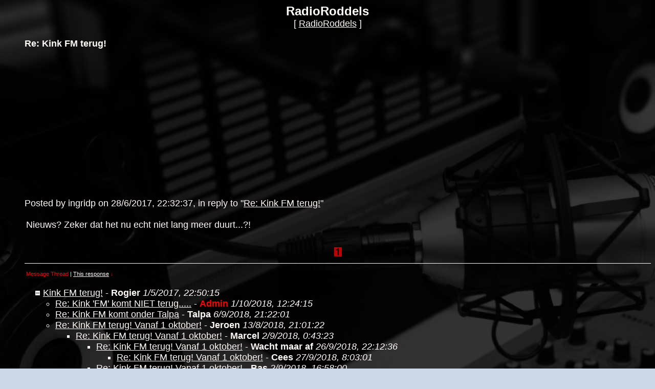

--- FILE ---
content_type: text/html
request_url: https://members.boardhost.com/radioroddels/msg/1498681957.html
body_size: 36277
content:
<!DOCTYPE html>
<html lang="en">
<head>
<title>RadioRoddels: Re: Kink FM terug!</title>
<meta http-equiv="Content-Type" content="text/html; charset=iso-8859-1" />
<link rel="stylesheet" href="/radioroddels/style.css" type="text/css" media="all" /><script src="https://js.boardhost.com/jquery-1.11.3.min.js"></script><link rel="stylesheet" media="all" type="text/css" href="https://js.boardhost.com/jquery-impromptu.min.css"><script src="https://js.boardhost.com/jquery-impromptu.min.js"></script><meta property="og:image" content="https://images.boardhost.com/boardhostballoon.png" />
<meta property="og:description" content="Nieuws? Zeker dat het nu echt niet lang meer duurt...?! " /><script type="text/javascript" language="javascript" src="https://js.boardhost.com/quicktags.js"></script><style type="text/css"> ul { list-style-image: url(http://s4.postimg.org/wsdwq2z21/1398705735_radio.png); } </style>
<style type="text/css">a.vglnk { text-decoration:none; border-bottom: 1px dotted; }</style><script>
function closethread(num) {
var oldcookie = GetCookie("expanded");
if (oldcookie) {
var newcookie = oldcookie.replace(num,''); 
document.cookie = "expanded" + "=" + newcookie + "; path=/radioroddels/";
}
window.location.href = 'https://members.boardhost.com/radioroddels/index.html#t_' + num;

/////////////////////////////////////////////////////////////
// Written by: Bill Dortch, hIdaho Design <bdortch.com>
// The following functions are released to the public domain.
function getCookieVal (offset) {
         var endstr = document.cookie.indexOf (";", offset);
            if (endstr == -1)
            endstr = document.cookie.length;
         return unescape(document.cookie.substring(offset, endstr));
         }

function GetCookie (name) {
         var arg = name + "=";
         var alen = arg.length;
         var clen = document.cookie.length;
         var i = 0;
         while (i < clen) {
         var j = i + alen;
             if (document.cookie.substring(i, j) == arg)
             return getCookieVal (j);
         i = document.cookie.indexOf(" ", i) + 1;
             if (i == 0) break;
             }

     return null;
     }
// End cookie code
/////////////////////////////////////////////////////////////
}
</script>
<script async src="https://fundingchoicesmessages.google.com/i/pub-9639136181134974?ers=1" nonce="2V13zYMQiVlOHw16plSLwA"></script><script nonce="2V13zYMQiVlOHw16plSLwA">(function() {function signalGooglefcPresent() {if (!window.frames['googlefcPresent']) {if (document.body) {const iframe = document.createElement('iframe'); iframe.style = 'width: 0; height: 0; border: none; z-index: -1000; left: -1000px; top: -1000px;'; iframe.style.display = 'none'; iframe.name = 'googlefcPresent'; document.body.appendChild(iframe);} else {setTimeout(signalGooglefcPresent, 0);}}}signalGooglefcPresent();})();</script>
<script>(function(){'use strict';function aa(a){var b=0;return function(){return b<a.length?{done:!1,value:a[b++]}:{done:!0}}}var ba="function"==typeof Object.defineProperties?Object.defineProperty:function(a,b,c){if(a==Array.prototype||a==Object.prototype)return a;a[b]=c.value;return a};
function ea(a){a=["object"==typeof globalThis&&globalThis,a,"object"==typeof window&&window,"object"==typeof self&&self,"object"==typeof global&&global];for(var b=0;b<a.length;++b){var c=a[b];if(c&&c.Math==Math)return c}throw Error("Cannot find global object");}var fa=ea(this);function ha(a,b){if(b)a:{var c=fa;a=a.split(".");for(var d=0;d<a.length-1;d++){var e=a[d];if(!(e in c))break a;c=c[e]}a=a[a.length-1];d=c[a];b=b(d);b!=d&&null!=b&&ba(c,a,{configurable:!0,writable:!0,value:b})}}
var ia="function"==typeof Object.create?Object.create:function(a){function b(){}b.prototype=a;return new b},l;if("function"==typeof Object.setPrototypeOf)l=Object.setPrototypeOf;else{var m;a:{var ja={a:!0},ka={};try{ka.__proto__=ja;m=ka.a;break a}catch(a){}m=!1}l=m?function(a,b){a.__proto__=b;if(a.__proto__!==b)throw new TypeError(a+" is not extensible");return a}:null}var la=l;
function n(a,b){a.prototype=ia(b.prototype);a.prototype.constructor=a;if(la)la(a,b);else for(var c in b)if("prototype"!=c)if(Object.defineProperties){var d=Object.getOwnPropertyDescriptor(b,c);d&&Object.defineProperty(a,c,d)}else a[c]=b[c];a.A=b.prototype}function ma(){for(var a=Number(this),b=[],c=a;c<arguments.length;c++)b[c-a]=arguments[c];return b}
var na="function"==typeof Object.assign?Object.assign:function(a,b){for(var c=1;c<arguments.length;c++){var d=arguments[c];if(d)for(var e in d)Object.prototype.hasOwnProperty.call(d,e)&&(a[e]=d[e])}return a};ha("Object.assign",function(a){return a||na});/*

 Copyright The Closure Library Authors.
 SPDX-License-Identifier: Apache-2.0
*/
var p=this||self;function q(a){return a};var t,u;a:{for(var oa=["CLOSURE_FLAGS"],v=p,x=0;x<oa.length;x++)if(v=v[oa[x]],null==v){u=null;break a}u=v}var pa=u&&u[610401301];t=null!=pa?pa:!1;var z,qa=p.navigator;z=qa?qa.userAgentData||null:null;function A(a){return t?z?z.brands.some(function(b){return(b=b.brand)&&-1!=b.indexOf(a)}):!1:!1}function B(a){var b;a:{if(b=p.navigator)if(b=b.userAgent)break a;b=""}return-1!=b.indexOf(a)};function C(){return t?!!z&&0<z.brands.length:!1}function D(){return C()?A("Chromium"):(B("Chrome")||B("CriOS"))&&!(C()?0:B("Edge"))||B("Silk")};var ra=C()?!1:B("Trident")||B("MSIE");!B("Android")||D();D();B("Safari")&&(D()||(C()?0:B("Coast"))||(C()?0:B("Opera"))||(C()?0:B("Edge"))||(C()?A("Microsoft Edge"):B("Edg/"))||C()&&A("Opera"));var sa={},E=null;var ta="undefined"!==typeof Uint8Array,ua=!ra&&"function"===typeof btoa;var F="function"===typeof Symbol&&"symbol"===typeof Symbol()?Symbol():void 0,G=F?function(a,b){a[F]|=b}:function(a,b){void 0!==a.g?a.g|=b:Object.defineProperties(a,{g:{value:b,configurable:!0,writable:!0,enumerable:!1}})};function va(a){var b=H(a);1!==(b&1)&&(Object.isFrozen(a)&&(a=Array.prototype.slice.call(a)),I(a,b|1))}
var H=F?function(a){return a[F]|0}:function(a){return a.g|0},J=F?function(a){return a[F]}:function(a){return a.g},I=F?function(a,b){a[F]=b}:function(a,b){void 0!==a.g?a.g=b:Object.defineProperties(a,{g:{value:b,configurable:!0,writable:!0,enumerable:!1}})};function wa(){var a=[];G(a,1);return a}function xa(a,b){I(b,(a|0)&-99)}function K(a,b){I(b,(a|34)&-73)}function L(a){a=a>>11&1023;return 0===a?536870912:a};var M={};function N(a){return null!==a&&"object"===typeof a&&!Array.isArray(a)&&a.constructor===Object}var O,ya=[];I(ya,39);O=Object.freeze(ya);var P;function Q(a,b){P=b;a=new a(b);P=void 0;return a}
function R(a,b,c){null==a&&(a=P);P=void 0;if(null==a){var d=96;c?(a=[c],d|=512):a=[];b&&(d=d&-2095105|(b&1023)<<11)}else{if(!Array.isArray(a))throw Error();d=H(a);if(d&64)return a;d|=64;if(c&&(d|=512,c!==a[0]))throw Error();a:{c=a;var e=c.length;if(e){var f=e-1,g=c[f];if(N(g)){d|=256;b=(d>>9&1)-1;e=f-b;1024<=e&&(za(c,b,g),e=1023);d=d&-2095105|(e&1023)<<11;break a}}b&&(g=(d>>9&1)-1,b=Math.max(b,e-g),1024<b&&(za(c,g,{}),d|=256,b=1023),d=d&-2095105|(b&1023)<<11)}}I(a,d);return a}
function za(a,b,c){for(var d=1023+b,e=a.length,f=d;f<e;f++){var g=a[f];null!=g&&g!==c&&(c[f-b]=g)}a.length=d+1;a[d]=c};function Aa(a){switch(typeof a){case "number":return isFinite(a)?a:String(a);case "boolean":return a?1:0;case "object":if(a&&!Array.isArray(a)&&ta&&null!=a&&a instanceof Uint8Array){if(ua){for(var b="",c=0,d=a.length-10240;c<d;)b+=String.fromCharCode.apply(null,a.subarray(c,c+=10240));b+=String.fromCharCode.apply(null,c?a.subarray(c):a);a=btoa(b)}else{void 0===b&&(b=0);if(!E){E={};c="ABCDEFGHIJKLMNOPQRSTUVWXYZabcdefghijklmnopqrstuvwxyz0123456789".split("");d=["+/=","+/","-_=","-_.","-_"];for(var e=
0;5>e;e++){var f=c.concat(d[e].split(""));sa[e]=f;for(var g=0;g<f.length;g++){var h=f[g];void 0===E[h]&&(E[h]=g)}}}b=sa[b];c=Array(Math.floor(a.length/3));d=b[64]||"";for(e=f=0;f<a.length-2;f+=3){var k=a[f],w=a[f+1];h=a[f+2];g=b[k>>2];k=b[(k&3)<<4|w>>4];w=b[(w&15)<<2|h>>6];h=b[h&63];c[e++]=g+k+w+h}g=0;h=d;switch(a.length-f){case 2:g=a[f+1],h=b[(g&15)<<2]||d;case 1:a=a[f],c[e]=b[a>>2]+b[(a&3)<<4|g>>4]+h+d}a=c.join("")}return a}}return a};function Ba(a,b,c){a=Array.prototype.slice.call(a);var d=a.length,e=b&256?a[d-1]:void 0;d+=e?-1:0;for(b=b&512?1:0;b<d;b++)a[b]=c(a[b]);if(e){b=a[b]={};for(var f in e)Object.prototype.hasOwnProperty.call(e,f)&&(b[f]=c(e[f]))}return a}function Da(a,b,c,d,e,f){if(null!=a){if(Array.isArray(a))a=e&&0==a.length&&H(a)&1?void 0:f&&H(a)&2?a:Ea(a,b,c,void 0!==d,e,f);else if(N(a)){var g={},h;for(h in a)Object.prototype.hasOwnProperty.call(a,h)&&(g[h]=Da(a[h],b,c,d,e,f));a=g}else a=b(a,d);return a}}
function Ea(a,b,c,d,e,f){var g=d||c?H(a):0;d=d?!!(g&32):void 0;a=Array.prototype.slice.call(a);for(var h=0;h<a.length;h++)a[h]=Da(a[h],b,c,d,e,f);c&&c(g,a);return a}function Fa(a){return a.s===M?a.toJSON():Aa(a)};function Ga(a,b,c){c=void 0===c?K:c;if(null!=a){if(ta&&a instanceof Uint8Array)return b?a:new Uint8Array(a);if(Array.isArray(a)){var d=H(a);if(d&2)return a;if(b&&!(d&64)&&(d&32||0===d))return I(a,d|34),a;a=Ea(a,Ga,d&4?K:c,!0,!1,!0);b=H(a);b&4&&b&2&&Object.freeze(a);return a}a.s===M&&(b=a.h,c=J(b),a=c&2?a:Q(a.constructor,Ha(b,c,!0)));return a}}function Ha(a,b,c){var d=c||b&2?K:xa,e=!!(b&32);a=Ba(a,b,function(f){return Ga(f,e,d)});G(a,32|(c?2:0));return a};function Ia(a,b){a=a.h;return Ja(a,J(a),b)}function Ja(a,b,c,d){if(-1===c)return null;if(c>=L(b)){if(b&256)return a[a.length-1][c]}else{var e=a.length;if(d&&b&256&&(d=a[e-1][c],null!=d))return d;b=c+((b>>9&1)-1);if(b<e)return a[b]}}function Ka(a,b,c,d,e){var f=L(b);if(c>=f||e){e=b;if(b&256)f=a[a.length-1];else{if(null==d)return;f=a[f+((b>>9&1)-1)]={};e|=256}f[c]=d;e&=-1025;e!==b&&I(a,e)}else a[c+((b>>9&1)-1)]=d,b&256&&(d=a[a.length-1],c in d&&delete d[c]),b&1024&&I(a,b&-1025)}
function La(a,b){var c=Ma;var d=void 0===d?!1:d;var e=a.h;var f=J(e),g=Ja(e,f,b,d);var h=!1;if(null==g||"object"!==typeof g||(h=Array.isArray(g))||g.s!==M)if(h){var k=h=H(g);0===k&&(k|=f&32);k|=f&2;k!==h&&I(g,k);c=new c(g)}else c=void 0;else c=g;c!==g&&null!=c&&Ka(e,f,b,c,d);e=c;if(null==e)return e;a=a.h;f=J(a);f&2||(g=e,c=g.h,h=J(c),g=h&2?Q(g.constructor,Ha(c,h,!1)):g,g!==e&&(e=g,Ka(a,f,b,e,d)));return e}function Na(a,b){a=Ia(a,b);return null==a||"string"===typeof a?a:void 0}
function Oa(a,b){a=Ia(a,b);return null!=a?a:0}function S(a,b){a=Na(a,b);return null!=a?a:""};function T(a,b,c){this.h=R(a,b,c)}T.prototype.toJSON=function(){var a=Ea(this.h,Fa,void 0,void 0,!1,!1);return Pa(this,a,!0)};T.prototype.s=M;T.prototype.toString=function(){return Pa(this,this.h,!1).toString()};
function Pa(a,b,c){var d=a.constructor.v,e=L(J(c?a.h:b)),f=!1;if(d){if(!c){b=Array.prototype.slice.call(b);var g;if(b.length&&N(g=b[b.length-1]))for(f=0;f<d.length;f++)if(d[f]>=e){Object.assign(b[b.length-1]={},g);break}f=!0}e=b;c=!c;g=J(a.h);a=L(g);g=(g>>9&1)-1;for(var h,k,w=0;w<d.length;w++)if(k=d[w],k<a){k+=g;var r=e[k];null==r?e[k]=c?O:wa():c&&r!==O&&va(r)}else h||(r=void 0,e.length&&N(r=e[e.length-1])?h=r:e.push(h={})),r=h[k],null==h[k]?h[k]=c?O:wa():c&&r!==O&&va(r)}d=b.length;if(!d)return b;
var Ca;if(N(h=b[d-1])){a:{var y=h;e={};c=!1;for(var ca in y)Object.prototype.hasOwnProperty.call(y,ca)&&(a=y[ca],Array.isArray(a)&&a!=a&&(c=!0),null!=a?e[ca]=a:c=!0);if(c){for(var rb in e){y=e;break a}y=null}}y!=h&&(Ca=!0);d--}for(;0<d;d--){h=b[d-1];if(null!=h)break;var cb=!0}if(!Ca&&!cb)return b;var da;f?da=b:da=Array.prototype.slice.call(b,0,d);b=da;f&&(b.length=d);y&&b.push(y);return b};function Qa(a){return function(b){if(null==b||""==b)b=new a;else{b=JSON.parse(b);if(!Array.isArray(b))throw Error(void 0);G(b,32);b=Q(a,b)}return b}};function Ra(a){this.h=R(a)}n(Ra,T);var Sa=Qa(Ra);var U;function V(a){this.g=a}V.prototype.toString=function(){return this.g+""};var Ta={};function Ua(){return Math.floor(2147483648*Math.random()).toString(36)+Math.abs(Math.floor(2147483648*Math.random())^Date.now()).toString(36)};function Va(a,b){b=String(b);"application/xhtml+xml"===a.contentType&&(b=b.toLowerCase());return a.createElement(b)}function Wa(a){this.g=a||p.document||document}Wa.prototype.appendChild=function(a,b){a.appendChild(b)};/*

 SPDX-License-Identifier: Apache-2.0
*/
function Xa(a,b){a.src=b instanceof V&&b.constructor===V?b.g:"type_error:TrustedResourceUrl";var c,d;(c=(b=null==(d=(c=(a.ownerDocument&&a.ownerDocument.defaultView||window).document).querySelector)?void 0:d.call(c,"script[nonce]"))?b.nonce||b.getAttribute("nonce")||"":"")&&a.setAttribute("nonce",c)};function Ya(a){a=void 0===a?document:a;return a.createElement("script")};function Za(a,b,c,d,e,f){try{var g=a.g,h=Ya(g);h.async=!0;Xa(h,b);g.head.appendChild(h);h.addEventListener("load",function(){e();d&&g.head.removeChild(h)});h.addEventListener("error",function(){0<c?Za(a,b,c-1,d,e,f):(d&&g.head.removeChild(h),f())})}catch(k){f()}};var $a=p.atob("aHR0cHM6Ly93d3cuZ3N0YXRpYy5jb20vaW1hZ2VzL2ljb25zL21hdGVyaWFsL3N5c3RlbS8xeC93YXJuaW5nX2FtYmVyXzI0ZHAucG5n"),ab=p.atob("WW91IGFyZSBzZWVpbmcgdGhpcyBtZXNzYWdlIGJlY2F1c2UgYWQgb3Igc2NyaXB0IGJsb2NraW5nIHNvZnR3YXJlIGlzIGludGVyZmVyaW5nIHdpdGggdGhpcyBwYWdlLg=="),bb=p.atob("RGlzYWJsZSBhbnkgYWQgb3Igc2NyaXB0IGJsb2NraW5nIHNvZnR3YXJlLCB0aGVuIHJlbG9hZCB0aGlzIHBhZ2Uu");function db(a,b,c){this.i=a;this.l=new Wa(this.i);this.g=null;this.j=[];this.m=!1;this.u=b;this.o=c}
function eb(a){if(a.i.body&&!a.m){var b=function(){fb(a);p.setTimeout(function(){return gb(a,3)},50)};Za(a.l,a.u,2,!0,function(){p[a.o]||b()},b);a.m=!0}}
function fb(a){for(var b=W(1,5),c=0;c<b;c++){var d=X(a);a.i.body.appendChild(d);a.j.push(d)}b=X(a);b.style.bottom="0";b.style.left="0";b.style.position="fixed";b.style.width=W(100,110).toString()+"%";b.style.zIndex=W(2147483544,2147483644).toString();b.style["background-color"]=hb(249,259,242,252,219,229);b.style["box-shadow"]="0 0 12px #888";b.style.color=hb(0,10,0,10,0,10);b.style.display="flex";b.style["justify-content"]="center";b.style["font-family"]="Roboto, Arial";c=X(a);c.style.width=W(80,
85).toString()+"%";c.style.maxWidth=W(750,775).toString()+"px";c.style.margin="24px";c.style.display="flex";c.style["align-items"]="flex-start";c.style["justify-content"]="center";d=Va(a.l.g,"IMG");d.className=Ua();d.src=$a;d.alt="Warning icon";d.style.height="24px";d.style.width="24px";d.style["padding-right"]="16px";var e=X(a),f=X(a);f.style["font-weight"]="bold";f.textContent=ab;var g=X(a);g.textContent=bb;Y(a,e,f);Y(a,e,g);Y(a,c,d);Y(a,c,e);Y(a,b,c);a.g=b;a.i.body.appendChild(a.g);b=W(1,5);for(c=
0;c<b;c++)d=X(a),a.i.body.appendChild(d),a.j.push(d)}function Y(a,b,c){for(var d=W(1,5),e=0;e<d;e++){var f=X(a);b.appendChild(f)}b.appendChild(c);c=W(1,5);for(d=0;d<c;d++)e=X(a),b.appendChild(e)}function W(a,b){return Math.floor(a+Math.random()*(b-a))}function hb(a,b,c,d,e,f){return"rgb("+W(Math.max(a,0),Math.min(b,255)).toString()+","+W(Math.max(c,0),Math.min(d,255)).toString()+","+W(Math.max(e,0),Math.min(f,255)).toString()+")"}function X(a){a=Va(a.l.g,"DIV");a.className=Ua();return a}
function gb(a,b){0>=b||null!=a.g&&0!=a.g.offsetHeight&&0!=a.g.offsetWidth||(ib(a),fb(a),p.setTimeout(function(){return gb(a,b-1)},50))}
function ib(a){var b=a.j;var c="undefined"!=typeof Symbol&&Symbol.iterator&&b[Symbol.iterator];if(c)b=c.call(b);else if("number"==typeof b.length)b={next:aa(b)};else throw Error(String(b)+" is not an iterable or ArrayLike");for(c=b.next();!c.done;c=b.next())(c=c.value)&&c.parentNode&&c.parentNode.removeChild(c);a.j=[];(b=a.g)&&b.parentNode&&b.parentNode.removeChild(b);a.g=null};function jb(a,b,c,d,e){function f(k){document.body?g(document.body):0<k?p.setTimeout(function(){f(k-1)},e):b()}function g(k){k.appendChild(h);p.setTimeout(function(){h?(0!==h.offsetHeight&&0!==h.offsetWidth?b():a(),h.parentNode&&h.parentNode.removeChild(h)):a()},d)}var h=kb(c);f(3)}function kb(a){var b=document.createElement("div");b.className=a;b.style.width="1px";b.style.height="1px";b.style.position="absolute";b.style.left="-10000px";b.style.top="-10000px";b.style.zIndex="-10000";return b};function Ma(a){this.h=R(a)}n(Ma,T);function lb(a){this.h=R(a)}n(lb,T);var mb=Qa(lb);function nb(a){a=Na(a,4)||"";if(void 0===U){var b=null;var c=p.trustedTypes;if(c&&c.createPolicy){try{b=c.createPolicy("goog#html",{createHTML:q,createScript:q,createScriptURL:q})}catch(d){p.console&&p.console.error(d.message)}U=b}else U=b}a=(b=U)?b.createScriptURL(a):a;return new V(a,Ta)};function ob(a,b){this.m=a;this.o=new Wa(a.document);this.g=b;this.j=S(this.g,1);this.u=nb(La(this.g,2));this.i=!1;b=nb(La(this.g,13));this.l=new db(a.document,b,S(this.g,12))}ob.prototype.start=function(){pb(this)};
function pb(a){qb(a);Za(a.o,a.u,3,!1,function(){a:{var b=a.j;var c=p.btoa(b);if(c=p[c]){try{var d=Sa(p.atob(c))}catch(e){b=!1;break a}b=b===Na(d,1)}else b=!1}b?Z(a,S(a.g,14)):(Z(a,S(a.g,8)),eb(a.l))},function(){jb(function(){Z(a,S(a.g,7));eb(a.l)},function(){return Z(a,S(a.g,6))},S(a.g,9),Oa(a.g,10),Oa(a.g,11))})}function Z(a,b){a.i||(a.i=!0,a=new a.m.XMLHttpRequest,a.open("GET",b,!0),a.send())}function qb(a){var b=p.btoa(a.j);a.m[b]&&Z(a,S(a.g,5))};(function(a,b){p[a]=function(){var c=ma.apply(0,arguments);p[a]=function(){};b.apply(null,c)}})("__h82AlnkH6D91__",function(a){"function"===typeof window.atob&&(new ob(window,mb(window.atob(a)))).start()});}).call(this);

window.__h82AlnkH6D91__("[base64]/[base64]/[base64]/[base64]");</script>

</head>

<body background="https://www.imgdumper.nl/uploads9/5af711a6cdab3/5af711a6c2f6d-Radio-Background.jpg" bgcolor="#CCD8E8" text="#FFFBFA" link="#FFFBFA" alink="#FF0000" vlink="#FF0000">
<div id="fb-root"></div>
<script>(function(d, s, id) {
  var js, fjs = d.getElementsByTagName(s)[0];
  if (d.getElementById(id)) return;
  js = d.createElement(s); js.id = id;
  js.src = "//connect.facebook.net/en_US/all.js#xfbml=1";
  fjs.parentNode.insertBefore(js, fjs);
}(document, 'script', 'facebook-jssdk'));</script>
<font face="Arial" size="4">
<b><center><font face="Arial" color="FFFBFA" size="5" class="nolinks">RadioRoddels</font></b><br>
<font face="Arial" size="4">[ <a href="/radioroddels/index.html?1769601943">RadioRoddels</a> ]

</center>
<div style="margin:0;padding:0;" class="nolinks"></div></center></font><p><ul style="-webkit-text-size-adjust: 100%;"><font face="Arial" color="FFFBFA" size="4" class="nolinks"><b>Re: Kink FM terug!</b></font><p><script async src="//pagead2.googlesyndication.com/pagead/js/adsbygoogle.js"></script>
<!-- bh messages -->
<ins class="adsbygoogle"
     style="display:inline-block;width:300px;height:250px"
     data-ad-client="ca-pub-9639136181134974"
     data-ad-slot="9735741644"></ins>
<script>
(adsbygoogle = window.adsbygoogle || []).push({});
</script><p>
<font face="Arial" size="4">
<div class="nolinks">Posted by ingridp  on 28/6/2017, 22:32:37, in reply to "<a href="1498680433.html">Re: Kink FM terug!</a>"</div><p><table border=0 width=95% role="presentation"><tr><td valign=top><font face="Arial" size="4">

<div style="margin:0;padding:0;max-width:100%;">Nieuws? Zeker dat het nu echt niet lang meer duurt...?! </div><br>

</td></tr></table>
</center><div class="fb-like" style="position:absolute;left:51px;height:40px;margin-top:10px;"data-send="true" data-layout="button_count" data-width="450" data-show-faces="true"></div><table border=0 align=center style="padding-top:6px;" role="presentation"><tr><td><font face="Arial" style="font-size:11px;" color=#FF0000><img src=https://images.boardhost.com/counter/digits/5/1.gif></font></td></tr></table><hr style="border:none;border-bottom:1px solid;font-size:1px;margin-bottom:5px;margin-top:5px;" align=left><table border=0 class="nolinks" role="presentation"><tr><td><font face="Arial" size="4">
<a name="responses"><font style="font-size:11px;" color=#FF0000>Message Thread</font></a><font style="font-size:11px;"> | <font color=#FFFBFA><a href=#1498681957><font color=#FFFBFA><u>This response</u></font></a></font> <font size="-2" color=#FF0000>&darr;</font></font><p><font size=1></font>
<div style="margin-left:17px;"><span style="color:#FFFBFA"><a href="javascript:closethread('1493671815');"><img src=https://images.boardhost.com/expanded.gif alt="Expand Collapse" width=11 height=11 border=0></a>&nbsp;<a href=1493671815.html>Kink FM terug!</a> - <b><font color="">Rogier</font></b> <i>1/5/2017, 22:50:15</i></li><ul>
<li><a href="1538389455.html">Re: Kink 'FM' komt NIET terug.....</a> - <b><font color="Red">Admin</font></b> <i>1/10/2018, 12:24:15</i><ul>
</ul>
<li><a href="1536261721.html">Re: Kink FM komt onder Talpa</a> - <b>Talpa</b> <i>6/9/2018, 21:22:01</i><ul>
</ul>
<li><a href="1534186882.html">Re: Kink FM terug! Vanaf 1 oktober!</a> - <b>Jeroen</b> <i>13/8/2018, 21:01:22</i><ul>
<li><a href="1535841803.html">Re: Kink FM terug! Vanaf 1 oktober!</a> - <b>Marcel</b> <i>2/9/2018, 0:43:23</i><ul>
<li><a href="1537992756.html">Re: Kink FM terug! Vanaf 1 oktober!</a> - <b>Wacht maar af</b> <i>26/9/2018, 22:12:36</i><ul>
<li><a href="1538028181.html">Re: Kink FM terug! Vanaf 1 oktober!</a> - <b>Cees</b> <i>27/9/2018, 8:03:01</i><ul>
</ul>
</ul>
<li><a href="1535900280.html">Re: Kink FM terug! Vanaf 1 oktober!</a> - <b>Bas</b> <i>2/9/2018, 16:58:00</i><ul>
<li><a href="1536101045.html">Re: Kink FM terug! Vanaf 1 oktober!</a> - <b>Jasper</b> <i>5/9/2018, 0:44:05</i><ul>
<li><a href="1536144285.html">Re: Kink FM terug! Vanaf 1 oktober!</a> - <b>Cees</b> <i>5/9/2018, 12:44:45</i><ul>
</ul>
</ul>
<li><a href="1536040666.html">Re: Kink FM terug! Vanaf 1 oktober!</a> - <b>Cees</b> <i>4/9/2018, 7:57:46</i><ul>
<li><a href="1536057642.html">Re: Kink FM terug! Vanaf 1 oktober!</a> - <b>Bas</b> <i>4/9/2018, 12:40:42</i><ul>
<li><a href="1537179166.html">Re: Kink FM terug! Vanaf 1 oktober!</a> - <b>Kink in de kabel</b> <i>17/9/2018, 12:12:46</i><ul>
<li><a href="1537368815.html">Re: Kink FM terug! Vanaf 1 oktober!</a> - <b>Werner</b> <i>19/9/2018, 16:53:35</i><ul>
</ul>
<li><a href="1537179823.html">Re: Kink FM terug! Vanaf 1 oktober!</a> - <b>Cees</b> <i>17/9/2018, 12:23:43</i><ul>
<li><a href="1537180603.html">Re: Kink FM terug! Vanaf 1 oktober!</a> - <b>Rob</b> <i>17/9/2018, 12:36:43</i><ul>
<li><a href="1537190286.html">Re: Kink FM terug! Vanaf 1 oktober!</a> - <b>Gerit</b> <i>17/9/2018, 15:18:06</i><ul>
<li><a href="1537194478.html">Re: Kink FM terug! Vanaf 1 oktober!</a> - <b>Cees</b> <i>17/9/2018, 16:27:58</i><ul>
<li><a href="1537199938.html">Re: Kink FM terug! Vanaf 1 oktober!</a> - <b>Marcel</b> <i>17/9/2018, 17:58:58</i><ul>
<li><a href="1537249895.html">Re: Kink FM terug! Vanaf 1 oktober!</a> - <b>Cees</b> <i>18/9/2018, 7:51:35</i><ul>
</ul>
</ul>
</ul>
</ul>
</ul>
</ul>
</ul>
</ul>
</ul>
</ul>
</ul>
</ul>
<li><a href="1533284360.html">Re: Kink FM terug!</a> - <b>Anton</b> <i>3/8/2018, 10:19:20</i><ul>
<li><a href="1533289344.html">Re: Kink FM terug!</a> - <b>Bas</b> <i>3/8/2018, 11:42:24</i><ul>
<li><a href="1533292026.html">Re: Kink FM terug!</a> - <b>Anton</b> <i>3/8/2018, 12:27:06</i><ul>
<li><a href="1533300945.html">Re: Kink FM terug!</a> - <b>Bas</b> <i>3/8/2018, 14:55:45</i><ul>
<li><a href="1533307921.html">Re: Kink FM terug!</a> - <b>Anton</b> <i>3/8/2018, 16:52:01</i><ul>
<li><a href="1533311638.html">Re: Kink FM terug!</a> - <b>Bas</b> <i>3/8/2018, 17:53:58</i><ul>
</ul>
</ul>
</ul>
</ul>
</ul>
</ul>
<li><a href="1529929881.html">Re: Kink FM terug!</a> - <b>Kavel verloren</b> <i>25/6/2018, 14:31:21</i><ul>
<li><a href="1529931919.html">Re: Kink FM terug!</a> - <b>Iemand die het weet</b> <i>25/6/2018, 15:05:19</i><ul>
<li><a href="1529932974.html">Re: Kink FM terug!</a> - <b>Benieuwd</b> <i>25/6/2018, 15:22:54</i><ul>
<li><a href="1529936489.html">Re: Kink FM terug!</a> - <b>Felix</b> <i>25/6/2018, 16:21:29</i><ul>
<li><a href="1529966104.html">Re: Kink FM terug!</a> - <b>Marcel</b> <i>26/6/2018, 0:35:04</i><ul>
<li><a href="1530056252.html">Re: Kink FM terug!</a> - <b>Anoniem</b> <i>27/6/2018, 1:37:32</i><ul>
<li><a href="1530059415.html">Re: Kink FM terug!</a> - <b>Ton</b> <i>27/6/2018, 2:30:15</i><ul>
<li><a href="1530476078.html">Re: Kink FM terug!</a> - <b>Anoniem</b> <i>1/7/2018, 22:14:38</i><ul>
<li><a href="1530476615.html">Re: Kink FM terug!</a> - <b>Marcel</b> <i>1/7/2018, 22:23:35</i><ul>
<li><a href="1530482973.html">Re: Kink FM terug!</a> - <b>Ton</b> <i>2/7/2018, 0:09:33</i><ul>
</ul>
</ul>
</ul>
</ul>
</ul>
</ul>
</ul>
</ul>
</ul>
</ul>
<li><a href="1505593746.html">Re: Kink FM terug! update terugkeer </a> - <b>Rogier</b> <i>16/9/2017, 22:29:06</i><ul>
<li><a href="1505748468.html">Re: Kink FM terug! update terugkeer </a> - <b>X</b> <i>18/9/2017, 17:27:48</i><ul>
<li><a href="1510476148.html">Re: Kink FM terug! update terugkeer </a> - <b>Roy</b> <i>12/11/2017, 9:42:28</i><ul>
<li><a href="1510503127.html">Re: Kink FM terug! update terugkeer </a> - <b>Marcel</b> <i>12/11/2017, 17:12:07</i><ul>
<li><a href="1510507033.html">Re: Kink FM terug! update terugkeer </a> - <b>Martin</b> <i>12/11/2017, 18:17:13</i><ul>
<li><a href="1511565516.html">Re: Kink FM terug! update terugkeer </a> - <b>Dennis</b> <i>25/11/2017, 0:18:36</i><ul>
<li><a href="1511629799.html">Re: Kink FM terug! update terugkeer </a> - <b>Gerit</b> <i>25/11/2017, 18:09:59</i><ul>
<li><a href="1511630582.html">Re: Kink FM terug! update terugkeer </a> - <b>Marcel</b> <i>25/11/2017, 18:23:02</i><ul>
<li><a href="1511681043.html">Re: Kink FM terug! update terugkeer </a> - <b>Klaas Vaak</b> <i>26/11/2017, 8:24:03</i><ul>
<li><a href="1511748551.html">Re: Kink FM terug! update terugkeer </a> - <b>Kink in de kabel</b> <i>27/11/2017, 3:09:11</i><ul>
<li><a href="1511776525.html">Re: Kink FM terug! update terugkeer </a> - <b>Jan</b> <i>27/11/2017, 10:55:25</i><ul>
<li><a href="1511795154.html">Re: Kink FM terug! update terugkeer </a> - <b>Kink in de kabel</b> <i>27/11/2017, 16:05:54</i><ul>
<li><a href="1511799749.html">Re: Kink FM terug! update terugkeer </a> - <b>Jan</b> <i>27/11/2017, 17:22:29</i><ul>
<li><a href="1513869009.html">Re: Kink FM terug! update terugkeer </a> - <b>Klaas Vaak</b> <i>21/12/2017, 16:10:09</i><ul>
</ul>
</ul>
</ul>
</ul>
</ul>
</ul>
</ul>
</ul>
</ul>
</ul>
</ul>
<li><a href="1510503105.html">Re: Kink FM terug! update terugkeer </a> - <b>Kink in de kabel</b> <i>12/11/2017, 17:11:45</i><ul>
<li><a href="1511218680.html">Re: Kink FM terug! update terugkeer </a> - <b>Marcel</b> <i>20/11/2017, 23:58:00</i><ul>
</ul>
</ul>
</ul>
</ul>
<li><a href="1505595387.html">Re: Kink FM terug! update terugkeer </a> - <b>Marcel</b> <i>16/9/2017, 22:56:27</i><ul>
<li><a href="1505597140.html">Re: Kink FM terug! update terugkeer </a> - <b>Rutger</b> <i>16/9/2017, 23:25:40</i><ul>
<li><a href="1505746463.html">Re: Kink FM terug! update terugkeer </a> - <b>Pieter</b> <i>18/9/2017, 16:54:23</i><ul>
</ul>
<li><a href="1505663548.html">Re: Kink FM terug! update terugkeer </a> - <b>Hahaha</b> <i>17/9/2017, 17:52:28</i><ul>
</ul>
</ul>
</ul>
</ul>
<li><a href="1501959449.html">Re: Kink FM terug! Wave Radio wordt Kink FM</a> - <b>Talpa insider</b> <i>5/8/2017, 20:57:29</i><ul>
<li><a href="1502087724.html">Re: Kink FM terug! Wave Radio wordt Kink FM</a> - <b>Gijs</b> <i>7/8/2017, 8:35:24</i><ul>
<li><a href="1502096469.html">Re: Kink FM terug! Wave Radio wordt Kink FM</a> - <b>Rodie</b> <i>7/8/2017, 11:01:09</i><ul>
<li><a href="1511948752.html">Re: Kink FM terug! Wave Radio wordt Kink FM</a> - <b>Fan</b> <i>29/11/2017, 10:45:52</i><ul>
</ul>
<li><a href="1502747153.html">Re: Kink FM terug! Wave Radio wordt Kink FM</a> - <b>Ik </b> <i>14/8/2017, 23:45:53</i><ul>
<li><a href="1503431242.html">Re: Kink FM terug! Wave Radio wordt Kink FM</a> - <b>Marcel</b> <i>22/8/2017, 21:47:22</i><ul>
</ul>
</ul>
</ul>
</ul>
</ul>
<li><a href="1496322246.html">Re: Kink FM terug!</a> - <b>AMFM</b> <i>1/6/2017, 15:04:06</i><ul>
<li><a href="1496330694.html">Re: Kink FM terug!</a> - <b>Marcel</b> <i>1/6/2017, 17:24:54</i><ul>
<li><a href="1496341190.html">Re: Kink FM terug!</a> - <b>Micheal</b> <i>1/6/2017, 20:19:50</i><ul>
<li><a href="1496345053.html">Re: Kink FM terug!</a> - <b>Radioluisteraar</b> <i>1/6/2017, 21:24:13</i><ul>
<li><a href="1496385260.html">Re: Kink FM terug!</a> - <b>Piet Vis</b> <i>2/6/2017, 8:34:20</i><ul>
<li><a href="1496393965.html">Re: Kink FM terug!</a> - <b>Radioluisteraar</b> <i>2/6/2017, 10:59:25</i><ul>
<li><a href="1497367809.html">Re: Kink FM terug!</a> - <b>Joost</b> <i>13/6/2017, 17:30:09</i><ul>
<li><a href="1497392982.html">Re: Kink FM terug!</a> - <b>Kink in de kabel</b> <i>14/6/2017, 0:29:42</i><ul>
</ul>
<li><a href="1497380551.html">Re: Kink FM terug!</a> - <b>Marcel</b> <i>13/6/2017, 21:02:31</i><ul>
<li><a href="1498584934.html">Re: Kink FM terug!</a> - <b>ingridp</b> <i>27/6/2017, 19:35:34</i><ul>
<li><a href="1498680433.html">Re: Kink FM terug!</a> - <b>Kink FM</b> <i>28/6/2017, 22:07:13</i><ul>
<li style="color:#FF0000"><span style="color:#FFFBFA"><a name=1498681957></a><span style="display:inline-block; border: 1px inset #FF0000; border-radius:2px; margin-top:1px; padding-left: 4px; padding-right: 4px;"><font color=#FF0000>Re: Kink FM terug!</font></span> - <b>ingridp </b> <i>28/6/2017, 22:32:37</i></span></li><ul>
<li><a href="1498686399.html">Re: Kink FM terug!</a> - <b>Kink FM</b> <i>28/6/2017, 23:46:39</i><ul>
</ul>
</ul>
</ul>
<li><a href="1498593679.html">Re: Kink FM terug!</a> - <b>Radioluisteraar</b> <i>27/6/2017, 22:01:19</i><ul>
</ul>
<li><a href="1498585865.html">Re: Kink FM terug!</a> - <b>Marcel</b> <i>27/6/2017, 19:51:05</i><ul>
<li><a href="1498609118.html">Re: Kink FM terug!</a> - <b>Music Starts Here</b> <i>28/6/2017, 2:18:38</i><ul>
<li><a href="1499587814.html">Re: Kink FM terug!</a> - <b>LionK</b> <i>9/7/2017, 10:10:14</i><ul>
</ul>
</ul>
</ul>
</ul>
</ul>
</ul>
</ul>
</ul>
</ul>
</ul>
</ul>
</ul>
<li><a href="1496102184.html">Re: Kink FM terug! Meer nieuws...</a> - <b>1 juni</b> <i>30/5/2017, 1:56:24</i><ul>
<li><a href="1496125249.html">Re: Kink FM terug! Meer nieuws...</a> - <b>Pieter</b> <i>30/5/2017, 8:20:49</i><ul>
<li><a href="1496184046.html">Re: Kink FM terug! Meer nieuws...</a> - <b>Kink in de kabel</b> <i>31/5/2017, 0:40:46</i><ul>
<li><a href="1496225230.html">Re: Kink FM terug! Meer nieuws...</a> - <b>Kink</b> <i>31/5/2017, 12:07:10</i><ul>
</ul>
</ul>
</ul>
</ul>
<li><a href="1494174165.html">Re: Kink FM terug!</a> - <b>Arrow</b> <i>7/5/2017, 18:22:45</i><ul>
<li><a href="1494239669.html">Re: Kink FM terug!</a> - <b>Klaas Vaak</b> <i>8/5/2017, 12:34:29</i><ul>
<li><a href="1494311287.html">Re: Kink FM terug!</a> - <b>Klaas Vaak</b> <i>9/5/2017, 8:28:07</i><ul>
<li><a href="1494321761.html">Re: Kink FM terug!</a> - <b>Marcel</b> <i>9/5/2017, 11:22:41</i><ul>
<li><a href="1494326419.html">Re: Kink FM terug!</a> - <b>Klaas Vaak</b> <i>9/5/2017, 12:40:19</i><ul>
<li><a href="1494328450.html">Re: Kink FM terug!</a> - <b>Marcel</b> <i>9/5/2017, 13:14:10</i><ul>
<li><a href="1495033577.html">Re: Kink FM terug!</a> - <b>ZegiklekkerNIET</b> <i>17/5/2017, 17:06:17</i><ul>
<li><a href="1495063078.html">Re: Kink FM terug!</a> - <b>Kink in de kabel</b> <i>18/5/2017, 1:17:58</i><ul>
</ul>
<li><a href="1495034954.html">Re: Kink FM terug!</a> - <b>Marcel</b> <i>17/5/2017, 17:29:14</i><ul>
<li><a href="1495088175.html">Re: Kink FM terug!</a> - <b>Klaas Vaak</b> <i>18/5/2017, 8:16:15</i><ul>
</ul>
</ul>
</ul>
</ul>
</ul>
</ul>
</ul>
</ul>
<li><a href="1494176854.html">Re: Kink FM terug!</a> - <b>Dennis</b> <i>7/5/2017, 19:07:34</i><ul>
</ul>
</ul>
<li><a href="1493852414.html">Re: Kink FM terug!</a> - <b>Kink in de kabel</b> <i>4/5/2017, 1:00:14</i><ul>
<li><a href="1493856246.html">Re: Kink FM terug!</a> - <b>Kink</b> <i>4/5/2017, 2:04:06</i><ul>
</ul>
</ul>
<li><a href="1493724714.html">Re: Kink FM terug! luistercijfers?!</a> - <b>Dennis</b> <i>2/5/2017, 13:31:54</i><ul>
<li><a href="1493728592.html">Re: Kink FM terug! luistercijfers?!</a> - <b>Onzin</b> <i>2/5/2017, 14:36:32</i><ul>
<li><a href="1493731012.html">Re: Kink FM terug! luistercijfers?!</a> - <b>Dennis  </b> <i>2/5/2017, 15:16:52</i><ul>
<li><a href="1493809938.html">Re: Kink FM terug! luistercijfers?!</a> - <b>Ik</b> <i>3/5/2017, 13:12:18</i><ul>
<li><a href="1493810147.html">Re: Kink FM terug! luistercijfers?!</a> - <b>Dennis</b> <i>3/5/2017, 13:15:47</i><ul>
</ul>
</ul>
</ul>
</ul>
<li><a href="1493726132.html">Re: Kink FM terug! luistercijfers?!</a> - <b>Kink</b> <i>2/5/2017, 13:55:32</i><ul>
</ul>
</ul>
<li><a href="1493673070.html">Re: Kink FM terug!</a> - <b>Marcel</b> <i>1/5/2017, 23:11:10</i><ul>
<li><a href="1493715674.html">Re: Kink FM terug!</a> - <b>Joost</b> <i>2/5/2017, 11:01:14</i><ul>
<li><a href="1493721564.html">Re: Kink FM terug!</a> - <b>Ed</b> <i>2/5/2017, 12:39:24</i><ul>
<li><a href="1503434701.html">Re: Kink FM terug!</a> - <b>Rob</b> <i>22/8/2017, 22:45:01</i><ul>
<li><a href="1503483883.html">Re: Kink FM terug!</a> - <b>Kink in de kabel</b> <i>23/8/2017, 12:24:43</i><ul>
<li><a href="1504033776.html">Re: Kink FM terug!</a> - <b>Kink</b> <i>29/8/2017, 21:09:36</i><ul>
</ul>
<li><a href="1503484976.html">Re: Kink FM terug!</a> - <b>Kink</b> <i>23/8/2017, 12:42:56</i><ul>
</ul>
</ul>
<li><a href="1503439517.html">Re: Kink FM terug!</a> - <b>Dennis</b> <i>23/8/2017, 0:05:17</i><ul>
<li><a href="1530090197.html">Re: Kink FM terug!</a> - <b>de buurman</b> <i>27/6/2018, 11:03:17</i><ul>
<li><a href="1530091684.html">Re: Kink FM terug!</a> - <b>Tim</b> <i>27/6/2018, 11:28:04</i><ul>
</ul>
</ul>
</ul>
<li><a href="1503435454.html">Re: Kink FM terug!</a> - <b><font color="Red">Admin</font></b> <i>22/8/2017, 22:57:34</i><ul>
</ul>
</ul>
</ul>
</ul>
</ul>
</ul>
<img src=https://images.boardhost.com/invisible.gif height=9><br><font style="font-size:11px;">&laquo; <a style="text-decoration:none;" href="/radioroddels/index.html?1769601943#t_1493671815"><font style="font-size:11px;" color="#FFFBFA">Back to index</font></a></font></div></td></tr></table>
<hr style="border:none;border-bottom:1px solid;font-size:1px;margin-top:5px;" align=left></ul><p><a name="post_reply"><center><font face="Arial" size="4" color="#FFFBFA"><b>This message is locked.</b> <img src=https://images.boardhost.com/lock2.png style="margin-bottom:-2px;"><br><font size=1>Responses are not allowed!</font></font></b></center><br><br>
<p><font face="Arial" size="4">


<p>
</b></b></font></font><center><div style="font-size:11px;line-height:13px;margin-top:5px;"><font face="Arial" style="font-size:11px;">Hosted for FREE by <b>Boardhost</b>.<br style="margin:0;padding:0;">Create your own <a href=https://www.boardhost.com/?mb>free message board</a>!</div>
</center><script type="text/javascript">var vglnk = { api_url: '//api.viglink.com/api', key: '95548d06b1f9b524a1f5ab6f4eac193f' }; (function(d, t) { var s = d.createElement(t); s.type = 'text/javascript'; s.async = true; s.src = ('https:' == document.location.protocol ? vglnk.api_url : '//cdn.viglink.com/api') + '/vglnk.js'; var r = d.getElementsByTagName(t)[0]; r.parentNode.insertBefore(s, r); }(document, 'script'));</script>
</body>
</html>


--- FILE ---
content_type: text/html; charset=utf-8
request_url: https://www.google.com/recaptcha/api2/aframe
body_size: 222
content:
<!DOCTYPE HTML><html><head><meta http-equiv="content-type" content="text/html; charset=UTF-8"></head><body><script nonce="Hunz9jxrLjNfBgGXnqiwow">/** Anti-fraud and anti-abuse applications only. See google.com/recaptcha */ try{var clients={'sodar':'https://pagead2.googlesyndication.com/pagead/sodar?'};window.addEventListener("message",function(a){try{if(a.source===window.parent){var b=JSON.parse(a.data);var c=clients[b['id']];if(c){var d=document.createElement('img');d.src=c+b['params']+'&rc='+(localStorage.getItem("rc::a")?sessionStorage.getItem("rc::b"):"");window.document.body.appendChild(d);sessionStorage.setItem("rc::e",parseInt(sessionStorage.getItem("rc::e")||0)+1);localStorage.setItem("rc::h",'1769601946296');}}}catch(b){}});window.parent.postMessage("_grecaptcha_ready", "*");}catch(b){}</script></body></html>

--- FILE ---
content_type: application/javascript; charset=utf-8
request_url: https://fundingchoicesmessages.google.com/f/AGSKWxVmqykXjal5DI0tOB9xFAs05ZAoSFHlalkNF-SYS7HnGygn15d3NBvnNom3buNB2ZRoj_S5Ez6C0aZwuEIt1cbyN3cfAgAorCBfRqirO4X4xgIuhrH08xnF87S3BiFvBLKUq8qnfZ9nlrheq-OEF1r-kZ78ES73cP2CerCCfVn3vlSXUAFmdSSROZik/_/sample300x250ad./popupdfp..900x100..homad./noscript-ad?
body_size: -1284
content:
window['616873e1-d954-4862-a9bc-7f21d16c72a7'] = true;